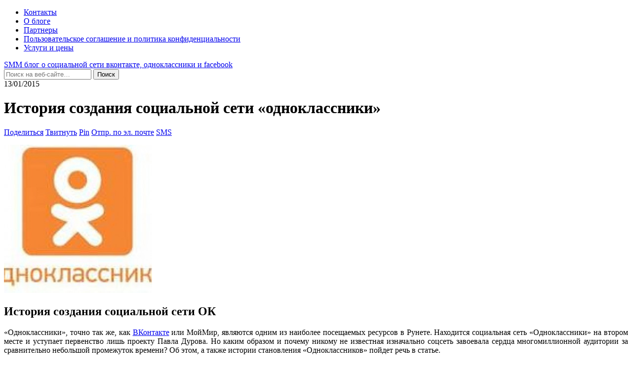

--- FILE ---
content_type: text/html; charset=UTF-8
request_url: https://smmis.ru/%D0%BE%D0%B4%D0%BD%D0%BE%D0%BA%D0%BB%D0%B0%D1%81%D1%81%D0%BD%D0%B8%D0%BA%D0%B8/%D0%B8%D1%81%D1%82%D0%BE%D1%80%D0%B8%D1%8F-%D1%81%D0%BE%D0%B7%D0%B4%D0%B0%D0%BD%D0%B8%D1%8F-%D1%81%D0%BE%D1%86%D0%B8%D0%B0%D0%BB%D1%8C%D0%BD%D0%BE%D0%B9-%D1%81%D0%B5%D1%82%D0%B8-%D0%BE%D0%B4%D0%BD/
body_size: 11125
content:
<!DOCTYPE html><html dir="ltr" lang="ru-RU"
prefix="og: https://ogp.me/ns#" ><head><meta charset="UTF-8"><!-- <link media="all" href="https://smmis.ru/wp-content/cache/autoptimize/css/autoptimize_3e79c61522c4446a28c5255f5c72aba2.css" rel="stylesheet"> -->
<link rel="stylesheet" type="text/css" href="//smmis.ru/wp-content/cache/wpfc-minified/ld98ao91/c8dhk.css" media="all"/><title>История создания социальной сети &#171;одноклассники&#187; &#x2d; SMM блог о социальной сети вконтакте и других социальных сетях</title><meta name="description" content="История создания социальной сети одноклассники и ее развитие." /><meta name="robots" content="max-image-preview:large" /><meta name="keywords" content="история,создание,одноклассники,социальная сеть" /><link rel="canonical" href="https://smmis.ru/%d0%be%d0%b4%d0%bd%d0%be%d0%ba%d0%bb%d0%b0%d1%81%d1%81%d0%bd%d0%b8%d0%ba%d0%b8/%d0%b8%d1%81%d1%82%d0%be%d1%80%d0%b8%d1%8f-%d1%81%d0%be%d0%b7%d0%b4%d0%b0%d0%bd%d0%b8%d1%8f-%d1%81%d0%be%d1%86%d0%b8%d0%b0%d0%bb%d1%8c%d0%bd%d0%be%d0%b9-%d1%81%d0%b5%d1%82%d0%b8-%d0%be%d0%b4%d0%bd/" /><meta name="generator" content="All in One SEO Pro (AIOSEO) 4.3.0 " /><meta property="og:locale" content="ru_RU" /><meta property="og:site_name" content="SMM блог о социальной сети вконтакте и других социальных сетях | SMM блог о работе и продвижении в вконтакте и других социальных сетях." /><meta property="og:type" content="article" /><meta property="og:title" content="История создания социальной сети &quot;одноклассники&quot;" /><meta property="og:description" content="История создания социальной сети одноклассники и ее развитие." /><meta property="og:url" content="https://smmis.ru/%d0%be%d0%b4%d0%bd%d0%be%d0%ba%d0%bb%d0%b0%d1%81%d1%81%d0%bd%d0%b8%d0%ba%d0%b8/%d0%b8%d1%81%d1%82%d0%be%d1%80%d0%b8%d1%8f-%d1%81%d0%be%d0%b7%d0%b4%d0%b0%d0%bd%d0%b8%d1%8f-%d1%81%d0%be%d1%86%d0%b8%d0%b0%d0%bb%d1%8c%d0%bd%d0%be%d0%b9-%d1%81%d0%b5%d1%82%d0%b8-%d0%be%d0%b4%d0%bd/" /><meta property="article:published_time" content="2015-01-13T16:31:35+00:00" /><meta property="article:modified_time" content="2019-01-15T14:28:56+00:00" /><meta name="twitter:card" content="summary" /><meta name="twitter:title" content="История создания социальной сети &quot;одноклассники&quot;" /><meta name="twitter:description" content="История создания социальной сети одноклассники и ее развитие." /> <script type="application/ld+json" class="aioseo-schema">{"@context":"https:\/\/schema.org","@graph":[{"@type":"BreadcrumbList","@id":"https:\/\/smmis.ru\/%d0%be%d0%b4%d0%bd%d0%be%d0%ba%d0%bb%d0%b0%d1%81%d1%81%d0%bd%d0%b8%d0%ba%d0%b8\/%d0%b8%d1%81%d1%82%d0%be%d1%80%d0%b8%d1%8f-%d1%81%d0%be%d0%b7%d0%b4%d0%b0%d0%bd%d0%b8%d1%8f-%d1%81%d0%be%d1%86%d0%b8%d0%b0%d0%bb%d1%8c%d0%bd%d0%be%d0%b9-%d1%81%d0%b5%d1%82%d0%b8-%d0%be%d0%b4%d0%bd\/#breadcrumblist","itemListElement":[{"@type":"ListItem","@id":"https:\/\/smmis.ru\/#listItem","position":1,"item":{"@type":"WebPage","@id":"https:\/\/smmis.ru\/","name":"Home","description":"SMM \u0431\u043b\u043e\u0433 \u043e \u0440\u0430\u0431\u043e\u0442\u0435 \u0438 \u043f\u0440\u043e\u0434\u0432\u0438\u0436\u0435\u043d\u0438\u0438 \u0432 \u0432\u043a\u043e\u043d\u0442\u0430\u043a\u0442\u0435, \u043e\u0434\u043d\u043e\u043a\u043b\u0430\u0441\u0441\u043d\u0438\u043a\u0438, facebook \u0438 \u0434\u0440\u0443\u0433\u0438\u0445 \u0441\u043e\u0446\u0438\u0430\u043b\u044c\u043d\u044b\u0445 \u0441\u0435\u0442\u044f\u0445.","url":"https:\/\/smmis.ru\/"},"nextItem":"https:\/\/smmis.ru\/%d0%be%d0%b4%d0%bd%d0%be%d0%ba%d0%bb%d0%b0%d1%81%d1%81%d0%bd%d0%b8%d0%ba%d0%b8\/#listItem"},{"@type":"ListItem","@id":"https:\/\/smmis.ru\/%d0%be%d0%b4%d0%bd%d0%be%d0%ba%d0%bb%d0%b0%d1%81%d1%81%d0%bd%d0%b8%d0%ba%d0%b8\/#listItem","position":2,"item":{"@type":"WebPage","@id":"https:\/\/smmis.ru\/%d0%be%d0%b4%d0%bd%d0%be%d0%ba%d0%bb%d0%b0%d1%81%d1%81%d0%bd%d0%b8%d0%ba%d0%b8\/","name":"\u041e\u0434\u043d\u043e\u043a\u043b\u0430\u0441\u0441\u043d\u0438\u043a\u0438","description":"\u0418\u0441\u0442\u043e\u0440\u0438\u044f \u0441\u043e\u0437\u0434\u0430\u043d\u0438\u044f \u0441\u043e\u0446\u0438\u0430\u043b\u044c\u043d\u043e\u0439 \u0441\u0435\u0442\u0438 \u043e\u0434\u043d\u043e\u043a\u043b\u0430\u0441\u0441\u043d\u0438\u043a\u0438 \u0438 \u0435\u0435 \u0440\u0430\u0437\u0432\u0438\u0442\u0438\u0435.","url":"https:\/\/smmis.ru\/%d0%be%d0%b4%d0%bd%d0%be%d0%ba%d0%bb%d0%b0%d1%81%d1%81%d0%bd%d0%b8%d0%ba%d0%b8\/"},"nextItem":"https:\/\/smmis.ru\/%d0%be%d0%b4%d0%bd%d0%be%d0%ba%d0%bb%d0%b0%d1%81%d1%81%d0%bd%d0%b8%d0%ba%d0%b8\/%d0%b8%d1%81%d1%82%d0%be%d1%80%d0%b8%d1%8f-%d1%81%d0%be%d0%b7%d0%b4%d0%b0%d0%bd%d0%b8%d1%8f-%d1%81%d0%be%d1%86%d0%b8%d0%b0%d0%bb%d1%8c%d0%bd%d0%be%d0%b9-%d1%81%d0%b5%d1%82%d0%b8-%d0%be%d0%b4%d0%bd\/#listItem","previousItem":"https:\/\/smmis.ru\/#listItem"},{"@type":"ListItem","@id":"https:\/\/smmis.ru\/%d0%be%d0%b4%d0%bd%d0%be%d0%ba%d0%bb%d0%b0%d1%81%d1%81%d0%bd%d0%b8%d0%ba%d0%b8\/%d0%b8%d1%81%d1%82%d0%be%d1%80%d0%b8%d1%8f-%d1%81%d0%be%d0%b7%d0%b4%d0%b0%d0%bd%d0%b8%d1%8f-%d1%81%d0%be%d1%86%d0%b8%d0%b0%d0%bb%d1%8c%d0%bd%d0%be%d0%b9-%d1%81%d0%b5%d1%82%d0%b8-%d0%be%d0%b4%d0%bd\/#listItem","position":3,"item":{"@type":"WebPage","@id":"https:\/\/smmis.ru\/%d0%be%d0%b4%d0%bd%d0%be%d0%ba%d0%bb%d0%b0%d1%81%d1%81%d0%bd%d0%b8%d0%ba%d0%b8\/%d0%b8%d1%81%d1%82%d0%be%d1%80%d0%b8%d1%8f-%d1%81%d0%be%d0%b7%d0%b4%d0%b0%d0%bd%d0%b8%d1%8f-%d1%81%d0%be%d1%86%d0%b8%d0%b0%d0%bb%d1%8c%d0%bd%d0%be%d0%b9-%d1%81%d0%b5%d1%82%d0%b8-%d0%be%d0%b4%d0%bd\/","name":"\u0418\u0441\u0442\u043e\u0440\u0438\u044f \u0441\u043e\u0437\u0434\u0430\u043d\u0438\u044f \u0441\u043e\u0446\u0438\u0430\u043b\u044c\u043d\u043e\u0439 \u0441\u0435\u0442\u0438 \"\u043e\u0434\u043d\u043e\u043a\u043b\u0430\u0441\u0441\u043d\u0438\u043a\u0438\"","description":"\u0418\u0441\u0442\u043e\u0440\u0438\u044f \u0441\u043e\u0437\u0434\u0430\u043d\u0438\u044f \u0441\u043e\u0446\u0438\u0430\u043b\u044c\u043d\u043e\u0439 \u0441\u0435\u0442\u0438 \u043e\u0434\u043d\u043e\u043a\u043b\u0430\u0441\u0441\u043d\u0438\u043a\u0438 \u0438 \u0435\u0435 \u0440\u0430\u0437\u0432\u0438\u0442\u0438\u0435.","url":"https:\/\/smmis.ru\/%d0%be%d0%b4%d0%bd%d0%be%d0%ba%d0%bb%d0%b0%d1%81%d1%81%d0%bd%d0%b8%d0%ba%d0%b8\/%d0%b8%d1%81%d1%82%d0%be%d1%80%d0%b8%d1%8f-%d1%81%d0%be%d0%b7%d0%b4%d0%b0%d0%bd%d0%b8%d1%8f-%d1%81%d0%be%d1%86%d0%b8%d0%b0%d0%bb%d1%8c%d0%bd%d0%be%d0%b9-%d1%81%d0%b5%d1%82%d0%b8-%d0%be%d0%b4%d0%bd\/"},"previousItem":"https:\/\/smmis.ru\/%d0%be%d0%b4%d0%bd%d0%be%d0%ba%d0%bb%d0%b0%d1%81%d1%81%d0%bd%d0%b8%d0%ba%d0%b8\/#listItem"}]},{"@type":"Organization","@id":"https:\/\/smmis.ru\/#organization","name":"SMM \u0431\u043b\u043e\u0433 \u043e \u0441\u043e\u0446\u0438\u0430\u043b\u044c\u043d\u043e\u0439 \u0441\u0435\u0442\u0438 \u0432\u043a\u043e\u043d\u0442\u0430\u043a\u0442\u0435, \u043e\u0434\u043d\u043e\u043a\u043b\u0430\u0441\u0441\u043d\u0438\u043a\u0438 \u0438 facebook","url":"https:\/\/smmis.ru\/"},{"@type":"Person","@id":"https:\/\/smmis.ru\/author\/admin\/#author","url":"https:\/\/smmis.ru\/author\/admin\/","name":"admin","image":{"@type":"ImageObject","@id":"https:\/\/smmis.ru\/%d0%be%d0%b4%d0%bd%d0%be%d0%ba%d0%bb%d0%b0%d1%81%d1%81%d0%bd%d0%b8%d0%ba%d0%b8\/%d0%b8%d1%81%d1%82%d0%be%d1%80%d0%b8%d1%8f-%d1%81%d0%be%d0%b7%d0%b4%d0%b0%d0%bd%d0%b8%d1%8f-%d1%81%d0%be%d1%86%d0%b8%d0%b0%d0%bb%d1%8c%d0%bd%d0%be%d0%b9-%d1%81%d0%b5%d1%82%d0%b8-%d0%be%d0%b4%d0%bd\/#authorImage","url":"https:\/\/secure.gravatar.com\/avatar\/a6bce2d8cc173100addc1a4ff9236dcd3ababfb560d6b2e468a686330bfc7dbb?s=96&r=g","width":96,"height":96,"caption":"admin"}},{"@type":"WebPage","@id":"https:\/\/smmis.ru\/%d0%be%d0%b4%d0%bd%d0%be%d0%ba%d0%bb%d0%b0%d1%81%d1%81%d0%bd%d0%b8%d0%ba%d0%b8\/%d0%b8%d1%81%d1%82%d0%be%d1%80%d0%b8%d1%8f-%d1%81%d0%be%d0%b7%d0%b4%d0%b0%d0%bd%d0%b8%d1%8f-%d1%81%d0%be%d1%86%d0%b8%d0%b0%d0%bb%d1%8c%d0%bd%d0%be%d0%b9-%d1%81%d0%b5%d1%82%d0%b8-%d0%be%d0%b4%d0%bd\/#webpage","url":"https:\/\/smmis.ru\/%d0%be%d0%b4%d0%bd%d0%be%d0%ba%d0%bb%d0%b0%d1%81%d1%81%d0%bd%d0%b8%d0%ba%d0%b8\/%d0%b8%d1%81%d1%82%d0%be%d1%80%d0%b8%d1%8f-%d1%81%d0%be%d0%b7%d0%b4%d0%b0%d0%bd%d0%b8%d1%8f-%d1%81%d0%be%d1%86%d0%b8%d0%b0%d0%bb%d1%8c%d0%bd%d0%be%d0%b9-%d1%81%d0%b5%d1%82%d0%b8-%d0%be%d0%b4%d0%bd\/","name":"\u0418\u0441\u0442\u043e\u0440\u0438\u044f \u0441\u043e\u0437\u0434\u0430\u043d\u0438\u044f \u0441\u043e\u0446\u0438\u0430\u043b\u044c\u043d\u043e\u0439 \u0441\u0435\u0442\u0438 \"\u043e\u0434\u043d\u043e\u043a\u043b\u0430\u0441\u0441\u043d\u0438\u043a\u0438\"","description":"\u0418\u0441\u0442\u043e\u0440\u0438\u044f \u0441\u043e\u0437\u0434\u0430\u043d\u0438\u044f \u0441\u043e\u0446\u0438\u0430\u043b\u044c\u043d\u043e\u0439 \u0441\u0435\u0442\u0438 \u043e\u0434\u043d\u043e\u043a\u043b\u0430\u0441\u0441\u043d\u0438\u043a\u0438 \u0438 \u0435\u0435 \u0440\u0430\u0437\u0432\u0438\u0442\u0438\u0435.","inLanguage":"ru-RU","isPartOf":{"@id":"https:\/\/smmis.ru\/#website"},"breadcrumb":{"@id":"https:\/\/smmis.ru\/%d0%be%d0%b4%d0%bd%d0%be%d0%ba%d0%bb%d0%b0%d1%81%d1%81%d0%bd%d0%b8%d0%ba%d0%b8\/%d0%b8%d1%81%d1%82%d0%be%d1%80%d0%b8%d1%8f-%d1%81%d0%be%d0%b7%d0%b4%d0%b0%d0%bd%d0%b8%d1%8f-%d1%81%d0%be%d1%86%d0%b8%d0%b0%d0%bb%d1%8c%d0%bd%d0%be%d0%b9-%d1%81%d0%b5%d1%82%d0%b8-%d0%be%d0%b4%d0%bd\/#breadcrumblist"},"author":{"@id":"https:\/\/smmis.ru\/author\/admin\/#author"},"creator":{"@id":"https:\/\/smmis.ru\/author\/admin\/#author"},"datePublished":"2015-01-13T16:31:35+04:00","dateModified":"2019-01-15T14:28:56+04:00"},{"@type":"WebSite","@id":"https:\/\/smmis.ru\/#website","url":"https:\/\/smmis.ru\/","name":"SMM \u0431\u043b\u043e\u0433 \u043e \u0441\u043e\u0446\u0438\u0430\u043b\u044c\u043d\u043e\u0439 \u0441\u0435\u0442\u0438 \u0432\u043a\u043e\u043d\u0442\u0430\u043a\u0442\u0435, \u043e\u0434\u043d\u043e\u043a\u043b\u0430\u0441\u0441\u043d\u0438\u043a\u0438 \u0438 facebook","description":"SMM \u0431\u043b\u043e\u0433 \u043e \u0440\u0430\u0431\u043e\u0442\u0435 \u0438 \u043f\u0440\u043e\u0434\u0432\u0438\u0436\u0435\u043d\u0438\u0438 \u0432 \u0432\u043a\u043e\u043d\u0442\u0430\u043a\u0442\u0435 \u0438 \u0434\u0440\u0443\u0433\u0438\u0445 \u0441\u043e\u0446\u0438\u0430\u043b\u044c\u043d\u044b\u0445 \u0441\u0435\u0442\u044f\u0445.","inLanguage":"ru-RU","publisher":{"@id":"https:\/\/smmis.ru\/#organization"}}]}</script> <meta name="robots" content="max-snippet:-1,max-image-preview:large,max-video-preview:-1" /><link rel="canonical" href="https://smmis.ru/%d0%be%d0%b4%d0%bd%d0%be%d0%ba%d0%bb%d0%b0%d1%81%d1%81%d0%bd%d0%b8%d0%ba%d0%b8/%d0%b8%d1%81%d1%82%d0%be%d1%80%d0%b8%d1%8f-%d1%81%d0%be%d0%b7%d0%b4%d0%b0%d0%bd%d0%b8%d1%8f-%d1%81%d0%be%d1%86%d0%b8%d0%b0%d0%bb%d1%8c%d0%bd%d0%be%d0%b9-%d1%81%d0%b5%d1%82%d0%b8-%d0%be%d0%b4%d0%bd/" /><meta name="description" content="&laquo;Одноклассники&raquo;, точно так же, как ВКонтакте или МойМир, являются одним из наиболее посещаемых ресурсов в Рунете. Находится социальная сеть &laquo;Одноклассники&raquo; на&#8230;" /><meta property="og:type" content="article" /><meta property="og:locale" content="ru_RU" /><meta property="og:site_name" content="SMM блог о социальной сети вконтакте и других социальных сетях" /><meta property="og:title" content="История создания социальной сети &#171;одноклассники&#187;" /><meta property="og:description" content="&laquo;Одноклассники&raquo;, точно так же, как ВКонтакте или МойМир, являются одним из наиболее посещаемых ресурсов в Рунете. Находится социальная сеть &laquo;Одноклассники&raquo; на втором месте и уступает первенство лишь&#8230;" /><meta property="og:url" content="https://smmis.ru/%d0%be%d0%b4%d0%bd%d0%be%d0%ba%d0%bb%d0%b0%d1%81%d1%81%d0%bd%d0%b8%d0%ba%d0%b8/%d0%b8%d1%81%d1%82%d0%be%d1%80%d0%b8%d1%8f-%d1%81%d0%be%d0%b7%d0%b4%d0%b0%d0%bd%d0%b8%d1%8f-%d1%81%d0%be%d1%86%d0%b8%d0%b0%d0%bb%d1%8c%d0%bd%d0%be%d0%b9-%d1%81%d0%b5%d1%82%d0%b8-%d0%be%d0%b4%d0%bd/" /><meta property="og:image" content="https://smmis.ru/wp-content/uploads/2015/01/odnoklassniki-300x300.jpg" /><meta property="article:published_time" content="2015-01-13T16:31:35+00:00" /><meta property="article:modified_time" content="2019-01-15T14:28:56+00:00" /><meta name="twitter:card" content="summary_large_image" /><meta name="twitter:title" content="История создания социальной сети &#171;одноклассники&#187;" /><meta name="twitter:description" content="&laquo;Одноклассники&raquo;, точно так же, как ВКонтакте или МойМир, являются одним из наиболее посещаемых ресурсов в Рунете. Находится социальная сеть &laquo;Одноклассники&raquo; на втором месте и уступает первенство лишь&#8230;" /><meta name="twitter:image" content="https://smmis.ru/wp-content/uploads/2015/01/odnoklassniki-300x300.jpg" /> <script type="application/ld+json">{"@context":"https://schema.org","@graph":[{"@type":"WebSite","@id":"https://smmis.ru/#/schema/WebSite","url":"https://smmis.ru/","name":"SMM блог о социальной сети вконтакте и других социальных сетях","description":"SMM блог о работе и продвижении в вконтакте и других социальных сетях.","inLanguage":"ru-RU","potentialAction":{"@type":"SearchAction","target":{"@type":"EntryPoint","urlTemplate":"https://smmis.ru/search/{search_term_string}/"},"query-input":"required name=search_term_string"},"publisher":{"@type":"Organization","@id":"https://smmis.ru/#/schema/Organization","name":"SMM блог о социальной сети вконтакте и других социальных сетях","url":"https://smmis.ru/","logo":{"@type":"ImageObject","url":"https://smmis.ru/wp-content/uploads/2018/09/cropped-smmis.png","contentUrl":"https://smmis.ru/wp-content/uploads/2018/09/cropped-smmis.png","width":512,"height":512}}},{"@type":"WebPage","@id":"https://smmis.ru/%d0%be%d0%b4%d0%bd%d0%be%d0%ba%d0%bb%d0%b0%d1%81%d1%81%d0%bd%d0%b8%d0%ba%d0%b8/%d0%b8%d1%81%d1%82%d0%be%d1%80%d0%b8%d1%8f-%d1%81%d0%be%d0%b7%d0%b4%d0%b0%d0%bd%d0%b8%d1%8f-%d1%81%d0%be%d1%86%d0%b8%d0%b0%d0%bb%d1%8c%d0%bd%d0%be%d0%b9-%d1%81%d0%b5%d1%82%d0%b8-%d0%be%d0%b4%d0%bd/","url":"https://smmis.ru/%d0%be%d0%b4%d0%bd%d0%be%d0%ba%d0%bb%d0%b0%d1%81%d1%81%d0%bd%d0%b8%d0%ba%d0%b8/%d0%b8%d1%81%d1%82%d0%be%d1%80%d0%b8%d1%8f-%d1%81%d0%be%d0%b7%d0%b4%d0%b0%d0%bd%d0%b8%d1%8f-%d1%81%d0%be%d1%86%d0%b8%d0%b0%d0%bb%d1%8c%d0%bd%d0%be%d0%b9-%d1%81%d0%b5%d1%82%d0%b8-%d0%be%d0%b4%d0%bd/","name":"История создания социальной сети &#171;одноклассники&#187; &#x2d; SMM блог о социальной сети вконтакте и других социальных сетях","description":"&laquo;Одноклассники&raquo;, точно так же, как ВКонтакте или МойМир, являются одним из наиболее посещаемых ресурсов в Рунете. Находится социальная сеть &laquo;Одноклассники&raquo; на&#8230;","inLanguage":"ru-RU","isPartOf":{"@id":"https://smmis.ru/#/schema/WebSite"},"breadcrumb":{"@type":"BreadcrumbList","@id":"https://smmis.ru/#/schema/BreadcrumbList","itemListElement":[{"@type":"ListItem","position":1,"item":"https://smmis.ru/","name":"SMM блог о социальной сети вконтакте и других социальных сетях"},{"@type":"ListItem","position":2,"item":"https://smmis.ru/category/%d0%be%d0%b4%d0%bd%d0%be%d0%ba%d0%bb%d0%b0%d1%81%d1%81%d0%bd%d0%b8%d0%ba%d0%b8/","name":"Рубрика: Одноклассники"},{"@type":"ListItem","position":3,"name":"История создания социальной сети &#171;одноклассники&#187;"}]},"potentialAction":{"@type":"ReadAction","target":"https://smmis.ru/%d0%be%d0%b4%d0%bd%d0%be%d0%ba%d0%bb%d0%b0%d1%81%d1%81%d0%bd%d0%b8%d0%ba%d0%b8/%d0%b8%d1%81%d1%82%d0%be%d1%80%d0%b8%d1%8f-%d1%81%d0%be%d0%b7%d0%b4%d0%b0%d0%bd%d0%b8%d1%8f-%d1%81%d0%be%d1%86%d0%b8%d0%b0%d0%bb%d1%8c%d0%bd%d0%be%d0%b9-%d1%81%d0%b5%d1%82%d0%b8-%d0%be%d0%b4%d0%bd/"},"datePublished":"2015-01-13T16:31:35+00:00","dateModified":"2019-01-15T14:28:56+00:00","author":{"@type":"Person","@id":"https://smmis.ru/#/schema/Person/93c3d3fc4db286bcead62849702949be","name":"admin"}}]}</script> <link rel='dns-prefetch' href='//fonts.googleapis.com' /><link rel='stylesheet' id='foundation_google_fonts-css' href='//fonts.googleapis.com/css?family=Oswald%3A300%2C700%7COpen+Sans%3A400%2C700%2C400italic%2C700italic&#038;ver=07078a97d66756f213dbca3e379bf084' type='text/css' media='' /> <script src='//smmis.ru/wp-content/cache/wpfc-minified/7nvpjdez/13jl.js' type="text/javascript"></script>
<!-- <script type="text/javascript" src="https://smmis.ru/wp-includes/js/jquery/jquery.min.js?ver=3.7.1" id="jquery-core-js"></script> --> <!-- <script type="text/javascript" src="https://smmis.ru/wp-includes/js/jquery/jquery-migrate.min.js?ver=3.4.1" id="jquery-migrate-js"></script> --> <link rel="https://api.w.org/" href="https://smmis.ru/wp-json/" /><link rel="alternate" title="JSON" type="application/json" href="https://smmis.ru/wp-json/wp/v2/posts/656" /><link rel="EditURI" type="application/rsd+xml" title="RSD" href="https://smmis.ru/xmlrpc.php?rsd" /><link rel="alternate" title="oEmbed (JSON)" type="application/json+oembed" href="https://smmis.ru/wp-json/oembed/1.0/embed?url=https%3A%2F%2Fsmmis.ru%2F%25d0%25be%25d0%25b4%25d0%25bd%25d0%25be%25d0%25ba%25d0%25bb%25d0%25b0%25d1%2581%25d1%2581%25d0%25bd%25d0%25b8%25d0%25ba%25d0%25b8%2F%25d0%25b8%25d1%2581%25d1%2582%25d0%25be%25d1%2580%25d0%25b8%25d1%258f-%25d1%2581%25d0%25be%25d0%25b7%25d0%25b4%25d0%25b0%25d0%25bd%25d0%25b8%25d1%258f-%25d1%2581%25d0%25be%25d1%2586%25d0%25b8%25d0%25b0%25d0%25bb%25d1%258c%25d0%25bd%25d0%25be%25d0%25b9-%25d1%2581%25d0%25b5%25d1%2582%25d0%25b8-%25d0%25be%25d0%25b4%25d0%25bd%2F" /><link rel="alternate" title="oEmbed (XML)" type="text/xml+oembed" href="https://smmis.ru/wp-json/oembed/1.0/embed?url=https%3A%2F%2Fsmmis.ru%2F%25d0%25be%25d0%25b4%25d0%25bd%25d0%25be%25d0%25ba%25d0%25bb%25d0%25b0%25d1%2581%25d1%2581%25d0%25bd%25d0%25b8%25d0%25ba%25d0%25b8%2F%25d0%25b8%25d1%2581%25d1%2582%25d0%25be%25d1%2580%25d0%25b8%25d1%258f-%25d1%2581%25d0%25be%25d0%25b7%25d0%25b4%25d0%25b0%25d0%25bd%25d0%25b8%25d1%258f-%25d1%2581%25d0%25be%25d1%2586%25d0%25b8%25d0%25b0%25d0%25bb%25d1%258c%25d0%25bd%25d0%25be%25d0%25b9-%25d1%2581%25d0%25b5%25d1%2582%25d0%25b8-%25d0%25be%25d0%25b4%25d0%25bd%2F&#038;format=xml" /><link rel="canonical" href="https://smmis.ru/%d0%be%d0%b4%d0%bd%d0%be%d0%ba%d0%bb%d0%b0%d1%81%d1%81%d0%bd%d0%b8%d0%ba%d0%b8/%d0%b8%d1%81%d1%82%d0%be%d1%80%d0%b8%d1%8f-%d1%81%d0%be%d0%b7%d0%b4%d0%b0%d0%bd%d0%b8%d1%8f-%d1%81%d0%be%d1%86%d0%b8%d0%b0%d0%bb%d1%8c%d0%bd%d0%be%d0%b9-%d1%81%d0%b5%d1%82%d0%b8-%d0%be%d0%b4%d0%bd/" /><link rel="icon" href="https://smmis.ru/wp-content/uploads/2018/09/cropped-smmis-32x32.png" sizes="32x32" /><link rel="icon" href="https://smmis.ru/wp-content/uploads/2018/09/cropped-smmis-192x192.png" sizes="192x192" /><link rel="apple-touch-icon" href="https://smmis.ru/wp-content/uploads/2018/09/cropped-smmis-180x180.png" /><meta name="msapplication-TileImage" content="https://smmis.ru/wp-content/uploads/2018/09/cropped-smmis-270x270.png" /><meta name="viewport" content="initial-scale=1.0, maximum-scale=3.0, user-scalable=no, width=device-width" /><link rel="apple-touch-icon-precomposed" href="https://smmis.ru/wp-content/plugins/wptouch/admin/images/default-bookmark.png" /><meta name="theme-color" content="#037add"></head><body data-rsssl=1 class="wp-singular post-template-default single single-post postid-656 single-format-standard wp-theme-passion-204 light-body dark-header light-post-head css-videos body-font android ios7 theme-bauhaus circles off-canvas list-view fonts-oswald_opensans"><div class="pushit pushit-left"><div id="menu" class="wptouch-menu show-hide-menu"><ul class="menu-tree parent-links"><li class="menu-item no-icon"><a href="https://smmis.ru/%d0%ba%d0%be%d0%bd%d1%82%d0%b0%d0%ba%d1%82%d1%8b/" class="title">Контакты</a></li><li class="menu-item no-icon"><a href="https://smmis.ru/%d0%be-%d0%b1%d0%bb%d0%be%d0%b3%d0%b5/" class="title">О блоге</a></li><li class="menu-item no-icon"><a href="https://smmis.ru/%d0%bf%d0%b0%d1%80%d1%82%d0%bd%d0%b5%d1%80%d1%8b/" class="title">Партнеры</a></li><li class="menu-item no-icon"><a href="https://smmis.ru/%d0%bf%d0%be%d0%bb%d1%8c%d0%b7%d0%be%d0%b2%d0%b0%d1%82%d0%b5%d0%bb%d1%8c%d1%81%d0%ba%d0%be%d0%b5-%d1%81%d0%be%d0%b3%d0%bb%d0%b0%d1%88%d0%b5%d0%bd%d0%b8%d0%b5-%d0%b8-%d0%bf%d0%be%d0%bb%d0%b8%d1%82/" class="title">Пользовательское соглашение и политика конфиденциальности</a></li><li class="menu-item no-icon"><a href="https://smmis.ru/%d1%83%d1%81%d0%bb%d1%83%d0%b3%d0%b8-%d0%b8-%d1%86%d0%b5%d0%bd%d1%8b/" class="title">Услуги и цены</a></li></div></div><div class="page-wrapper"><div class="wptouch-icon-arrow-left back-button tappable"></div><header id="header-title-logo"><div id="search-toggle" class="search-toggle tappable search-right" role="button"></div> <a href="https://smmis.ru" class="header-center tappable"><div class="heading-font site-title">SMM блог о социальной сети вконтакте, одноклассники и facebook</div> </a><div id="menu-toggle" class="menu-btn tappable show-hide-toggle menu-left" data-effect-target="menu" data-menu-target="menu" role="button"></div></header><div id="search-dropper"><div id="wptouch-search-inner"><form method="get" id="searchform" action="https://smmis.ru/"> <input type="text" name="s" id="search-text" placeholder="Поиск на веб-сайте&hellip;" /> <input name="submit" type="submit" id="search-submit" value="Поиск" class="button-dark" /></form></div></div><div class="content-wrap"><div id="content"><div class="post section post-656 post-name-%d0%b8%d1%81%d1%82%d0%be%d1%80%d0%b8%d1%8f-%d1%81%d0%be%d0%b7%d0%b4%d0%b0%d0%bd%d0%b8%d1%8f-%d1%81%d0%be%d1%86%d0%b8%d0%b0%d0%bb%d1%8c%d0%bd%d0%be%d0%b9-%d1%81%d0%b5%d1%82%d0%b8-%d0%be%d0%b4%d0%bd post-author-1 single not-page no-thumbnail show-thumbs"><div class="post-page-head-area bauhaus"> <span class="post-date-comments"> 13/01/2015 </span><h1 class="post-title heading-font">История создания социальной сети &#171;одноклассники&#187;</h1></div><div class="post-page-content"><div class="sharing-options long share-top style-default"> <a class="facebook-btn no-ajax" href="//www.facebook.com/sharer.php?u=https%3A%2F%2Fsmmis.ru%2F%25d0%25be%25d0%25b4%25d0%25bd%25d0%25be%25d0%25ba%25d0%25bb%25d0%25b0%25d1%2581%25d1%2581%25d0%25bd%25d0%25b8%25d0%25ba%25d0%25b8%2F%25d0%25b8%25d1%2581%25d1%2582%25d0%25be%25d1%2580%25d0%25b8%25d1%258f-%25d1%2581%25d0%25be%25d0%25b7%25d0%25b4%25d0%25b0%25d0%25bd%25d0%25b8%25d1%258f-%25d1%2581%25d0%25be%25d1%2586%25d0%25b8%25d0%25b0%25d0%25bb%25d1%258c%25d0%25bd%25d0%25be%25d0%25b9-%25d1%2581%25d0%25b5%25d1%2582%25d0%25b8-%25d0%25be%25d0%25b4%25d0%25bd%2F" target="_blank">Поделиться</a> <a class="twitter-btn no-ajax" href="//twitter.com/intent/tweet?source=wptouchpro3&text=%D0%98%D1%81%D1%82%D0%BE%D1%80%D0%B8%D1%8F+%D1%81%D0%BE%D0%B7%D0%B4%D0%B0%D0%BD%D0%B8%D1%8F+%D1%81%D0%BE%D1%86%D0%B8%D0%B0%D0%BB%D1%8C%D0%BD%D0%BE%D0%B9+%D1%81%D0%B5%D1%82%D0%B8+%C2%AB%D0%BE%D0%B4%D0%BD%D0%BE%D0%BA%D0%BB%D0%B0%D1%81%D1%81%D0%BD%D0%B8%D0%BA%D0%B8%C2%BB+-+&url=https%3A%2F%2Fsmmis.ru%2F%25d0%25be%25d0%25b4%25d0%25bd%25d0%25be%25d0%25ba%25d0%25bb%25d0%25b0%25d1%2581%25d1%2581%25d0%25bd%25d0%25b8%25d0%25ba%25d0%25b8%2F%25d0%25b8%25d1%2581%25d1%2582%25d0%25be%25d1%2580%25d0%25b8%25d1%258f-%25d1%2581%25d0%25be%25d0%25b7%25d0%25b4%25d0%25b0%25d0%25bd%25d0%25b8%25d1%258f-%25d1%2581%25d0%25be%25d1%2586%25d0%25b8%25d0%25b0%25d0%25bb%25d1%258c%25d0%25bd%25d0%25be%25d0%25b9-%25d1%2581%25d0%25b5%25d1%2582%25d0%25b8-%25d0%25be%25d0%25b4%25d0%25bd%2F" target="_blank">Твитнуть</a> <a class="pinterest-btn no-ajax" href="//pinterest.com/pin/create/button/?url=https%3A%2F%2Fsmmis.ru%2F%25d0%25be%25d0%25b4%25d0%25bd%25d0%25be%25d0%25ba%25d0%25bb%25d0%25b0%25d1%2581%25d1%2581%25d0%25bd%25d0%25b8%25d0%25ba%25d0%25b8%2F%25d0%25b8%25d1%2581%25d1%2582%25d0%25be%25d1%2580%25d0%25b8%25d1%258f-%25d1%2581%25d0%25be%25d0%25b7%25d0%25b4%25d0%25b0%25d0%25bd%25d0%25b8%25d1%258f-%25d1%2581%25d0%25be%25d1%2586%25d0%25b8%25d0%25b0%25d0%25bb%25d1%258c%25d0%25bd%25d0%25be%25d0%25b9-%25d1%2581%25d0%25b5%25d1%2582%25d0%25b8-%25d0%25be%25d0%25b4%25d0%25bd%2F&media=" target="_blank">Pin</a> <a class="email-btn no-ajax" href="mailto:?subject=%D0%98%D1%81%D1%82%D0%BE%D1%80%D0%B8%D1%8F%20%D1%81%D0%BE%D0%B7%D0%B4%D0%B0%D0%BD%D0%B8%D1%8F%20%D1%81%D0%BE%D1%86%D0%B8%D0%B0%D0%BB%D1%8C%D0%BD%D0%BE%D0%B9%20%D1%81%D0%B5%D1%82%D0%B8%20%26%23171%3B%D0%BE%D0%B4%D0%BD%D0%BE%D0%BA%D0%BB%D0%B0%D1%81%D1%81%D0%BD%D0%B8%D0%BA%D0%B8%26%23187%3B&body=https%3A%2F%2Fsmmis.ru%2F%25d0%25be%25d0%25b4%25d0%25bd%25d0%25be%25d0%25ba%25d0%25bb%25d0%25b0%25d1%2581%25d1%2581%25d0%25bd%25d0%25b8%25d0%25ba%25d0%25b8%2F%25d0%25b8%25d1%2581%25d1%2582%25d0%25be%25d1%2580%25d0%25b8%25d1%258f-%25d1%2581%25d0%25be%25d0%25b7%25d0%25b4%25d0%25b0%25d0%25bd%25d0%25b8%25d1%258f-%25d1%2581%25d0%25be%25d1%2586%25d0%25b8%25d0%25b0%25d0%25bb%25d1%258c%25d0%25bd%25d0%25be%25d0%25b9-%25d1%2581%25d0%25b5%25d1%2582%25d0%25b8-%25d0%25be%25d0%25b4%25d0%25bd%2F">Отпр. по эл. почте</a> <a class="sms-btn no-ajax" href="sms:&body=История создания социальной сети &#171;одноклассники&#187;: https%3A%2F%2Fsmmis.ru%2F%25d0%25be%25d0%25b4%25d0%25bd%25d0%25be%25d0%25ba%25d0%25bb%25d0%25b0%25d1%2581%25d1%2581%25d0%25bd%25d0%25b8%25d0%25ba%25d0%25b8%2F%25d0%25b8%25d1%2581%25d1%2582%25d0%25be%25d1%2580%25d0%25b8%25d1%258f-%25d1%2581%25d0%25be%25d0%25b7%25d0%25b4%25d0%25b0%25d0%25bd%25d0%25b8%25d1%258f-%25d1%2581%25d0%25be%25d1%2586%25d0%25b8%25d0%25b0%25d0%25bb%25d1%258c%25d0%25bd%25d0%25be%25d0%25b9-%25d1%2581%25d0%25b5%25d1%2582%25d0%25b8-%25d0%25be%25d0%25b4%25d0%25bd%2F"><span>SMS</span></a></div><p><a href="https://smmis.ru/wp-content/uploads/2015/01/odnoklassniki.jpg"><img fetchpriority="high" decoding="async" class=" wp-image-657 size-medium aligncenter" src="https://smmis.ru/wp-content/uploads/2015/01/odnoklassniki-300x300.jpg" alt="История создания социальной сети &quot;одноклассники&quot;" width="300" height="300" srcset="https://smmis.ru/wp-content/uploads/2015/01/odnoklassniki-300x300.jpg 300w, https://smmis.ru/wp-content/uploads/2015/01/odnoklassniki-150x150.jpg 150w, https://smmis.ru/wp-content/uploads/2015/01/odnoklassniki-1024x1024.jpg 1024w" sizes="(max-width: 300px) 100vw, 300px" /></a></p><h2>История создания социальной сети ОК</h2><p style="text-align: justify;">«Одноклассники», точно так же, как <a href="https://smmis.ru/%D0%B2%D0%BA%D0%BE%D0%BD%D1%82%D0%B0%D0%BA%D1%82%D0%B5/%D0%B8%D1%81%D1%82%D0%BE%D1%80%D0%B8%D1%8F-%D1%81%D0%BE%D0%B7%D0%B4%D0%B0%D0%BD%D0%B8%D1%8F-%D0%B2%D0%BA%D0%BE%D0%BD%D1%82%D0%B0%D0%BA%D1%82%D0%B5/">ВКонтакте</a> или МойМир, являются одним из наиболее посещаемых ресурсов в Рунете. Находится социальная сеть «Одноклассники» на втором месте и уступает первенство лишь проекту Павла Дурова. Но каким образом и почему никому не известная изначально соцсеть завоевала сердца многомиллионной аудитории за сравнительно небольшой промежуток времени? Об этом, а также истории становления «Одноклассников» пойдет речь в статье.</p><p style="text-align: justify;"><strong>Немного статистики</strong></p><p style="text-align: justify;">Проект «Одноклассники» позиционируется как многоязычная социальная сеть, созданная для поиска одноклассников и однокурсников, родных людей и родственников, непосредственного общения с ними. Она была запущена 4 марта 2006 года веб-разработчиком из России Альбертом Попковым.</p><p style="text-align: justify;">Семья Попкова переехала в Москву в 1975 году. Уже в 16 лет Попков осваивал азы программирования и даже пытался заработать на этом. Сервис «Одноклассники» Альберт начал разрабатывать еще в 2000 году, однако смог запустить только в 2006 году. За два года существования в нем успели зарегистрироваться порядка 9 миллионов человек. Только в первом квартале 2008 года сайт Odnoklassniki.ru принес его владельцу 3.3 миллиона долларов, и порядка 25 миллионов за 2008 год. Первый год развития сеть была убыточной и смогла выйти в плюс только в 2009-м.</p><p style="text-align: justify;">По данным за апрель 2010 года, данный сайт занимал пятое место по ежемесячному охвату для русскоязычной аудитории возрастом 14-55 лет. Уже в июле 2011 года проект насчитывал более 100 млн. зарегистрированных пользователей. В марте 2012 их было уже 148 миллионов, а в январе 2013 года – более 205 миллионов. Средняя посещаемость сайта составляла 44 млн. посетителей в сутки.</p><p style="text-align: justify;"><strong>Развитие Одноклассников. 2006 год.</strong></p><p style="text-align: justify;">Изначально проект позиционировался как хобби. Человек по имени Альберт Попков развивал его как любительский проект с минимальными вложениями и надеждами. Он создавался в свободное от основной работы время. Первым официально зарегистрированным пользователем российского стартапа стал дизайнер социальной сети Дмитрий Уткин. Примечательно, что аудитория сайта начала стремительно расти без каких-либо серьезных вложений и рекламы. В ноябре 2006 года она уже достигла 1.5 миллиона зарегистрированных пользователей. Создатель портала принял решение зарегистрировать «Одноклассники» как юридическое лицо. В ом же году возникли серьезные финансовые проблемы. Социальная сеть требовала хороших финансовых вливаний, которых пока не было. Личные деньги Попкова стремительно таяли, и программист оказался перед непростым выбором: продать перспективный проект или продолжить его развитие, найдя хорошего инвестора. К счастью, осенью 2006-го года такой человек был найден. «Одноклассники» почти мгновенно изменили технологическую платформу, привлекли квалифицированных специалистов и почти мгновенно стали серьезной компанией.</p><p style="text-align: justify;"><strong>2007-й год. Первые плоды славы.</strong></p><p style="text-align: justify;">Любой проект при достаточной финансовой поддержке и структурно-технологических изменениях будет развиваться дальше. Социальная сеть «Одноклассники» не стала исключением. Летом 2007-го года аудитория сайта увеличилась почти до 4 миллионов посетителей. Сайт начал обрастать совершенно новыми возможностями и функциями. Например, появилась возможность выделить самых любимых друзей, просмотр списка гостей, отображение «друзей моих друзей» и пр. Теперь можно было искать своих знакомых не только по школе, но и по ВУЗам, местам отдыха и работы, службы. Между тем, как уже говорилось выше, при всем своем функционале и многомиллионной аудитории до 2009-го года сайт оставался убыточным.</p><p style="text-align: justify;">Сентябрь 2007-го года ознаменовался для проекта продажей 30% акций латвийскому предприятию Фортиком (в настоящий момент социальная сеть принадлежит Mail.Ru Group). Спустя всего пару месяцев после заключения сделки произошел очередной всплеск активности пользователей. В ноябре 2007-го года проект во второй раз стал лауреатом престижной премии «За вклад в развитие Интернета в России».</p><p style="text-align: justify;"><strong>2008-й год. Первый финансовый скандал.</strong></p><p style="text-align: justify;">По подсчетам аналитиков, в 2008-й год «Одноклассники» вошли с приличной аудиторией в 25 миллионов человек и 6 миллионах ежедневных посещений. Активные пользователи смогли создавать так называемые группы по интересам, наполнять персональные фотоальбомы. Неожиданно для всех в октябре регистрация в социальной сети Попкова стала платной. Интересно, что разработчики оставили возможность «усеченного» использования соцсети, при котором нельзя было ни загружать фотографии, ни отправлять сообщения. Для получения полноценного доступа к функционалу требовалось отправить текстовое сообщение.</p><p style="text-align: justify;">Финансовый скандал пришел к Попкову так же неожиданно. Оказывается, он заключил трудовой договор с i-CD Publishing в то время, когда уже работал над «Одноклассниками». То есть, авторская сеть Попкова стала своего рода конкурентом проекта Пассадо, для разработки которого и был нанят российский специалист. В результате длительных переговоров стороны нашли компромисс. Попков выплатил британцам небольшую по тем временам компенсацию и оставил за собой право на «Одноклассники».</p><p style="text-align: justify;">Выручка от рекламы в российской социальной сети составила порядка 35 миллионов американских долларов, а инвестиции превысили 3-4 миллиона. Между тем, аудитория росла так стремительно, что руководству требовалось найти еще 7 миллионов долларов для обеспечения бесперебойной работы web-сайта.</p><p style="text-align: justify;"><strong>2009-й год. Выход на прибыль.</strong></p><p style="text-align: justify;">В 2009-ом году по объему русскоязычной аудитории в возрасте от 14 лет до 55 «Одноклассники» впервые вышли на почетное пятое место среди всех остальных сайтов. В частности, появилась услуга, которая позволяла закрыть свою страницу от просмотра посторонних пользователей.</p><p style="text-align: justify;">Даже в финансовом отношении 2009-ый стал переломным. Именно тогда социальная сеть начала приносить прибыль. В конце года она достигла 11.6 млн. долларов. Примечательно, что всего год назад сеть была должна кредиторам 95.3 млн рублей.</p><p style="text-align: justify;"><strong>2010-й год. Новый владелец.</strong></p><p style="text-align: justify;">Не менее знаковое событие произошло в истории «Одноклассников» в 2010-м году. 31 августа проект стал собственностью компании Digital Sky Technologies. Меньше чем через месяц она сменила прежнее название на Mail.ru. Теперь новый владелец контролировал 100% акций социальной сети «Одноклассники».</p><p style="text-align: justify;">Стоит заметить, что предприятие Mail.Ru Group начало покупать акции проекта Попкова почти год спустя даты основания «Одноклассников». В начале 2009-го оно владело уже 75% акций, а в 2010-м DST стало практически единоличным и 100% владельцем соцсети.</p><p style="text-align: justify;">Число пользователей второй после ВКонтакте социальной сети перевалило за 45 миллионов. Разработчики продолжили расширение функционала. Одна за одной на сайте начали появляться игры и первая бета-версия видеочата. А в конце августа платную регистрацию наконец-то отменили.</p><p style="text-align: justify;">К концу 2010 года выручка соцсети «Одноклассники» составила 68.9 млн. долларов, а чистая прибыль достигла 31.6 миллионов. Удивительно, что большая часть дохода (а это 45.7 миллиона долларов) пришлась не на рекламу, как считали многие, а на дополнительные, второстепенные услуги. Речь идет об игрушках, на которые мгновенно «подсела» львиная часть аудитории. Продвигать их руководство соцсети начало еще в начале апреля 2010-го. Спустя два года на игровых приложениях «Одноклассники» заработали 135 миллионов американских денег. На то время эта сумма составляла почти половину от игрового рынка интернета.</p><p style="text-align: justify;"><strong>2011-й год. Прибыль растет.</strong></p><p style="text-align: justify;">2011-ый год ознаменовался введением абсолютно новой системы авторизации. У пользователей наконец-то появилась возможность использовать контактные данные из соцсети и на других порталах. Разделение друзей на группы, прикрепление к аккаунту банковских карт также стало доступно в этом году. Не могли остаться в стороне и медиа-возможности. Так, в «Одноклассниках» появился совершенно новый музыкальный раздел. Панель со ссылками на различные проекты Mail.ru появилась в верхней части страницы Одноклассников.</p><p style="text-align: justify;">Только за первую половину 2011-го года выручка соцсети превысила 57 миллионов долларов и составила ¼ всей выручки Mail.Ru. По сравнению с прошлым 2010-ым годом, суточная аудитория &#171;Одноклассников&#187; выросла почти в два раза.</p><p style="text-align: justify;"><strong>2012 – 2014 годы. Новые рекорды.</strong></p><p style="text-align: justify;">Несмотря на то, что Mail.Ru ожидали новые финансовые конфликты, связанные с британской фирмой, в 2012 году число пользователей соцсети «Одноклассники» превысило отметку в 135 миллионов. В 2013-м году ежедневная аудитория достигла 40 миллионов человек. Сама по себе социальная сеть «Одноклассники» оказалась в десятке самых лучших соцсетей мира. Согласно статистике, в российской сети для общения и поиска одноклассников зарегистрировались пользователи из 229 стран мира. Например, в США на тот момент проживало 1 миллион регулярных посетителей «Одноклассников».</p><p style="text-align: justify;">2014-й год ознаменовался дальнейшим расширением функционала и ростом аудитории. Социальную сеть «научили» отмечать себя на фотографиях друга, делиться видео (даже появилась специальная кнопка!), подписываться на видеоканалы, отправлять видео в сообщениях.</p><p style="text-align: justify;"><strong>Вопрос приватности.</strong></p><p style="text-align: justify;">Вопрос приватности в социальной сети «Одноклассники» всегда стоял достаточно остро. Сегодня каждый пользователь сети может увидеть имена тех, кто посещал его страничку. Также существует специальная «Лента активности», в которой отображаются все публичные действия пользователей вроде добавления друзей, загрузки фото, сообщений в группах и пр. При подключении платной услуги «Невидимка» всегда можно скрыть посещение от посторонних глаз.</p><p style="text-align: justify;">Еще одним способом обеспечения приватности пользователей в «Одноклассниках» является создание виртуала. Еще одним способом скрыть посещение странички пользователя является удаление аккаунта. После этого у всех пользователей, чьи страницы были посещены, перестанет отображаться даже упоминание о факте захода.</p><p style="text-align: justify;">Еще один нюанс в завершение. У пользователей нет возможности сменить адрес своей почты, если они не имеют доступа к телефону, которые принимает короткие сообщения.</p></div></div></div><div class="nav-controls clearfix"><div class="previous"> предыдущая запись <a class="prev-post" href="https://smmis.ru/%d0%b2%d0%ba%d0%be%d0%bd%d1%82%d0%b0%d0%ba%d1%82%d0%b5/%d0%ba%d0%b0%d0%ba-%d1%83%d0%b4%d0%b0%d0%bb%d0%b8%d1%82%d1%8c-%d0%b0%d0%b2%d0%b0%d1%82%d0%b0%d1%80%d0%ba%d1%83-%d0%b8%d0%b7-%d0%b2%d0%ba%d0%be%d0%bd%d1%82%d0%b0%d0%ba%d1%82%d0%b5/">Как удалить аватарку из &quot;Вконтакте&quot;?</a></div><div class="next"> следующая запись <a class="next-post" href="https://smmis.ru/%d0%b2%d0%ba%d0%be%d0%bd%d1%82%d0%b0%d0%ba%d1%82%d0%b5/%d0%bd%d0%be%d0%b2%d0%be%d0%b2%d0%b2%d0%b5%d0%b4%d0%b5%d0%bd%d0%b8%d1%8f-%d0%b2%d0%ba%d0%be%d0%bd%d1%82%d0%b0%d0%ba%d1%82%d0%b5/">Нововведения вконтакте</a></div></div><div class="footer"></head><script type="speculationrules">{"prefetch":[{"source":"document","where":{"and":[{"href_matches":"\/*"},{"not":{"href_matches":["\/wp-*.php","\/wp-admin\/*","\/wp-content\/uploads\/*","\/wp-content\/*","\/wp-content\/plugins\/*","\/wp-content\/plugins\/wptouch\/themes\/bauhaus\/default\/*","\/*\\?(.+)"]}},{"not":{"selector_matches":"a[rel~=\"nofollow\"]"}},{"not":{"selector_matches":".no-prefetch, .no-prefetch a"}}]},"eagerness":"conservative"}]}</script> <script type="text/javascript" src="https://smmis.ru/wp-content/plugins/wptouch/themes/bauhaus/default/bauhaus.min.js?ver=2.2.6" id="bauhaus-js-js"></script> <script type="text/javascript" src="https://smmis.ru/wp-content/plugins/wptouch/themes/foundation/modules/spinjs/spin.min.js?ver=07078a97d66756f213dbca3e379bf084" id="foundation_spinjs-js"></script> <script type="text/javascript" src="https://smmis.ru/wp-content/plugins/wptouch/themes/foundation/modules/spinjs/spin-jquery.min.js?ver=07078a97d66756f213dbca3e379bf084" id="foundation_spinjs_jquery-js"></script> <script type="text/javascript" src="https://smmis.ru/wp-content/plugins/wptouch/themes/foundation/modules/menu/menu.min.js?ver=07078a97d66756f213dbca3e379bf084" id="foundation_menu-js"></script> <script type="text/javascript" id="foundation_base-js-extra">var wptouchFdn = {"ajaxLoading":"\u0417\u0430\u0433\u0440\u0443\u0437\u043a\u0430\u2026","isRTL":"0"};</script> <script type="text/javascript" src="https://smmis.ru/wp-content/plugins/wptouch/themes/foundation/modules/base/base.min.js?ver=07078a97d66756f213dbca3e379bf084" id="foundation_base-js"></script> <script type="text/javascript" src="https://smmis.ru/wp-content/plugins/wptouch/themes/foundation/modules/base/base-public.min.js?ver=07078a97d66756f213dbca3e379bf084" id="foundation__public_base-js"></script> <script type="text/javascript" src="https://smmis.ru/wp-content/plugins/wptouch/themes/foundation/modules/google-fonts/google-fonts.min.js?ver=07078a97d66756f213dbca3e379bf084" id="foundation_google_fonts-js"></script> <script type="text/javascript" src="https://smmis.ru/wp-content/plugins/wptouch/themes/foundation/modules/load-more/load-more.min.js?ver=07078a97d66756f213dbca3e379bf084" id="foundation_load_more-js"></script> <script type="text/javascript" src="https://smmis.ru/wp-content/plugins/wptouch/themes/foundation/modules/media/fitvids.min.js?ver=07078a97d66756f213dbca3e379bf084" id="foundation_media_fitvids-js"></script> <script type="text/javascript" src="https://smmis.ru/wp-content/plugins/wptouch/themes/foundation/modules/media/media.min.js?ver=07078a97d66756f213dbca3e379bf084" id="foundation_media_handling-js"></script> <script type="text/javascript" src="https://smmis.ru/wp-content/plugins/wptouch/themes/foundation/modules/flickity/flickity.pkgd.min.js?ver=07078a97d66756f213dbca3e379bf084" id="foundation_flickity-js"></script> <script type="text/javascript" src="https://smmis.ru/wp-content/plugins/wptouch/themes/foundation/modules/flickity/flickity-wptouch.min.js?ver=07078a97d66756f213dbca3e379bf084" id="foundation_flickity_wptouch-js"></script> <script type="text/javascript" src="https://smmis.ru/wp-content/plugins/wptouch/themes/foundation/modules/tappable/tappable.min.js?ver=07078a97d66756f213dbca3e379bf084" id="foundation_tappable-js"></script> <script type="text/javascript" src="https://smmis.ru/wp-content/plugins/wptouch/themes/foundation/modules/tappable/wptouch.tappable.min.js?ver=07078a97d66756f213dbca3e379bf084" id="foundation_tappable_wptouch-js"></script> <script type="text/javascript" src="https://smmis.ru/wp-content/plugins/wptouch/themes/foundation/modules/fastclick/wptouch.fastclick.min.js?ver=07078a97d66756f213dbca3e379bf084" id="foundation_fastclick_wptouch-js"></script> <script type="text/javascript" src="https://smmis.ru/wp-content/plugins/wptouch/themes/foundation/modules/fastclick/fastclick.min.js?ver=07078a97d66756f213dbca3e379bf084" id="foundation_fastclick-js"></script> <script type="text/javascript" src="https://smmis.ru/wp-content/plugins/wptouch/themes/foundation/modules/slideout/slideout.min.js?ver=07078a97d66756f213dbca3e379bf084" id="foundation_slideout-js"></script> <script type="text/javascript" src="https://smmis.ru/wp-content/plugins/wptouch/themes/foundation/modules/slideout/slideout-helper.min.js?ver=07078a97d66756f213dbca3e379bf084" id="foundation_slideout_helper-js"></script> <script type="text/javascript" id="wptouch-front-ajax-js-extra">var wptouchMain = {"ajaxurl":"https:\/\/smmis.ru\/wp-admin\/admin-ajax.php","siteurl":"\/","security_nonce":"db29a7ea2d","current_shortcode_url":"\/%D0%BE%D0%B4%D0%BD%D0%BE%D0%BA%D0%BB%D0%B0%D1%81%D1%81%D0%BD%D0%B8%D0%BA%D0%B8\/%D0%B8%D1%81%D1%82%D0%BE%D1%80%D0%B8%D1%8F-%D1%81%D0%BE%D0%B7%D0%B4%D0%B0%D0%BD%D0%B8%D1%8F-%D1%81%D0%BE%D1%86%D0%B8%D0%B0%D0%BB%D1%8C%D0%BD%D0%BE%D0%B9-%D1%81%D0%B5%D1%82%D0%B8-%D0%BE%D0%B4%D0%BD\/?wptouch_shortcode=1","query_vars":"[]"};</script> <script type="text/javascript" src="https://smmis.ru/wp-content/plugins/wptouch/include/js/wptouch.min.js?ver=d2ad5349ef39a9c57a0c0425751984c3" id="wptouch-front-ajax-js"></script> </div> <a href="#" class="back-to-top">Наверх</a><div class="wptouch-mobile-switch"><div id="switch"><div> <span class="on active" role="button">мобильн.</span> <a class="off tappable" role="button" href="?wptouch_switch=desktop" rel="nofollow">компьютерная</a></div></div></div> </dv></div></body></html><!-- WP Fastest Cache file was created in 0.165 seconds, on 09/08/2025 @ 17:49 -->